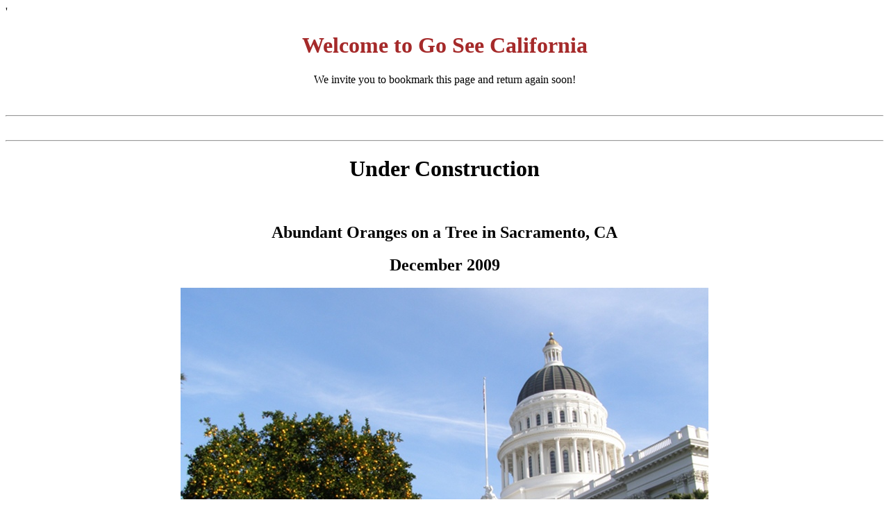

--- FILE ---
content_type: text/html
request_url: http://goseecalifornia.info/index.html
body_size: 1541
content:
<!DOCTYPE HTML PUBLIC><HTML
><HEAD>'

<!-- Google tag (gtag.js) -->
<script async src="https://www.googletagmanager.com/gtag/js?id=G-02RSSF01DM"></script>
<script>
  window.dataLayer = window.dataLayer || [];
  function gtag(){dataLayer.push(arguments);}
  gtag('js', new Date());

  gtag('config', 'G-02RSSF01DM');
</script>

<BASE HREF="http://goseecalifornia.info/">

<TITLE>Go See California: Main Page</TITLE>
<META NAME="description" CONTENT="Go see California.">
<META NAME="copyright" CONTENT="Copyright 2011 Justin Milliun, Jr">
<meta name="viewport" content="width=device-width, initial-scale=1">

<meta name="keywords" content="picture,
California">
<script type="text/javascript">

  var _gaq = _gaq || [];
  _gaq.push(['_setAccount', 'UA-38751015-1']);
  _gaq.push(['_trackPageview']);

  (function() {
    var ga = document.createElement('script'); ga.type = 'text/javascript'; ga.async = true;
    ga.src = ('https:' == document.location.protocol ? 'https://ssl' : 'http://www') + '.google-analytics.com/ga.js';
    var s = document.getElementsByTagName('script')[0]; s.parentNode.insertBefore(ga, s);
  })();

</script>
</HEAD>
<BODY TOPMARGIN=8 LEFTMARGIN=8 BGCOLOR=WHITE onUnload="ptExit();">
<CENTER>
<!-- STARTTOPMTLLC -->
<!-- ENDTOPMTLLC -->
<H1><FONT COLOR=BROWN>Welcome to Go See California</FONT></H1>
<P>We invite you to bookmark this page and return again soon!</P>
<BR>
<HR>
<CENTER>
<BR>
<HR>
<h1>Under Construction</h1>
<br>
<H2>Abundant Oranges on a Tree in Sacramento, CA</H2>
<h2>December 2009</h2>
<IMG SRC ="20091201TreeAtCap.JPG" ALT = "Image or picture of an abundance of oranges on a state tree in Sacramento, California">
<P>
We are in Sacramento, California's capitol in December, 2009. We found this orange tree along side the state capitol building, what better way to symbolize the abundance from the land, sun, and water in the Golden State!
</P>
<A HREF="employers/index.html">California Employers</A>
<HR>
<!-- STARTBOTMTLLC -->
<script type="text/javascript"><!--
google_ad_client = "pub-9114609242141555";
/* 728x90, created 1/1/09 */
google_ad_slot = "1562960086";
google_ad_width = 728;
google_ad_height = 90;
//-->
</script>
<script type="text/javascript"
src="http://pagead2.googlesyndication.com/pagead/show_ads.js">
</script>
<!-- ENDBOTMTLLC -->
</CENTER>
<P ALIGN=CENTER><BR><FONT SIZE=-1>Home | <A HREF="howToContactUs.html">Contact Info</A> | <A HREF="privacyPolicy.html">Privacy Policy</A>
<BR>
<A HREF="sitemap.html"><h2>Site Map</h2></A>
<BR>
Copyright &copy; 2011 Justin Milliun, Jr. All rights reserved. 
<A HREF="legalNotes.html">Legal Notices</A>.<BR>Site maintained by <A HREF="mailto:jmilliun@ieee.org">Webmaster </A></FONT></P>
<P>A Service of Milliun Technologies, LLC</P>
</CENTER></BODY>


--- FILE ---
content_type: text/html; charset=utf-8
request_url: https://www.google.com/recaptcha/api2/aframe
body_size: 268
content:
<!DOCTYPE HTML><html><head><meta http-equiv="content-type" content="text/html; charset=UTF-8"></head><body><script nonce="-pGNASdV0bkK8mxsXNHt1A">/** Anti-fraud and anti-abuse applications only. See google.com/recaptcha */ try{var clients={'sodar':'https://pagead2.googlesyndication.com/pagead/sodar?'};window.addEventListener("message",function(a){try{if(a.source===window.parent){var b=JSON.parse(a.data);var c=clients[b['id']];if(c){var d=document.createElement('img');d.src=c+b['params']+'&rc='+(localStorage.getItem("rc::a")?sessionStorage.getItem("rc::b"):"");window.document.body.appendChild(d);sessionStorage.setItem("rc::e",parseInt(sessionStorage.getItem("rc::e")||0)+1);localStorage.setItem("rc::h",'1769607488944');}}}catch(b){}});window.parent.postMessage("_grecaptcha_ready", "*");}catch(b){}</script></body></html>